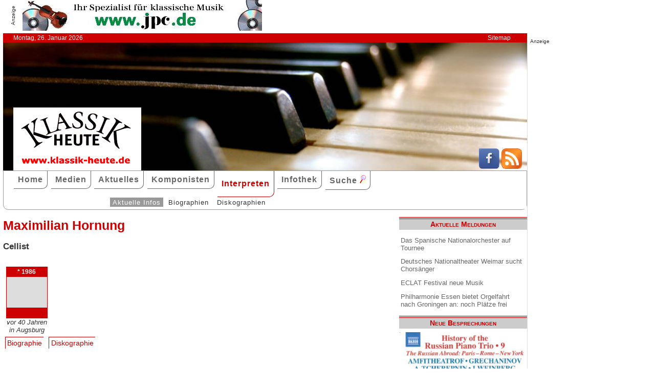

--- FILE ---
content_type: text/html; charset=UTF-8
request_url: http://www.klassik-heute.com/4daction/www_interpret?id=30242&bio
body_size: 5348
content:
<!doctype html>
<html lang="de">

<head>
        <meta charset="UTF-8">
        <meta name="viewport" content="width=device-width, initial-scale=1">

        <title>Maximilian Hornung: Biographie, Diskographie - Klassik Heute</title>

        <meta name="robots" content="index, follow">
        <meta name="revisit-after" content="14 days">
        <meta name="author" content="Klassik Heute">
        <meta name="company" content="Klassik Heute">
        <meta name="language" content="de">
        <meta name="content-language" content="de">
        <meta name="copyright" content="Klassik Heute">
        <meta name="distribution" content="global">
        <meta name="page-topic" content="Musik; Klassik; Kunst &amp; Kultur">
        <meta name="description" content="Maximilian Hornung: Biographie, Diskographie">

        <meta property="og:title" content="Maximilian Hornung" /><meta property="og:site_name" content="Klassik Heute" /><meta property="og:url" content="www.klassik-heute.de/4daction/www_interpret?id=30242" /><meta property="og:type" content="article" /><meta property="og:description" content="" /><meta property="og:image" content="www.klassik-heute.de/images_artists/KH_Logo_Interpreten.jpg" />

        <link rel="stylesheet" href="/stil.css">
        <link rel="stylesheet" href="/stil_druck.css" media="print" >
        <link rel="shortcut icon" href="/favicon.ico" type="image/x-icon">
        <link rel="canonical" href="http://www.klassik-heute.de/" />
        <link rel="alternate" hreflang="de" href="http://www.klassik-heute.de/" />
        <link rel="alternate" hreflang="de" href="http://www.klassik-heute.com/" />
        <link rel="alternate" hreflang="de" href="http://www.klassikheute.de/" />
        <link rel="alternate" hreflang="de" href="http://www.klassik-treff.de/" />
        <link rel="alternate" type="application/rss+xml" title="Klassik Heute RSS News-Feed" href="http://www.klassik-heute.de/rss.xml" />

        <script type="application/ld+json">
    {
      "@context": "http://schema.org",
      "@type": "Organization",
      "url": "http://www.klassik-heute.com",
            "sameAs" : [
    "https://www.facebook.com/klassikheute/",
    "https://plus.google.com/105982617649211401413"
  ],
      "logo": "http://www.klassik-heute.de/elemente/KH_Logo_250x123.png"
    }
         </script>

<!-- Copyright (c) 2000-2022 etracker GmbH. All rights reserved. -->
<!-- This material may not be reproduced, displayed, modified or distributed -->
<!-- without the express prior written permission of the copyright holder. -->
<!-- etracker tracklet 5.0 -->
<script type="text/javascript">
<script type="text/javascript">
//var et_pagename = "klassik_heute_interpret.shtml";
//var et_areas = "Interpreten/Interpret/Maximilian Hornung";
// var et_tval = 0;
// var et_tsale = 0;
// var et_tonr = "";
// var et_basket = "";
</script>
<script id="_etLoader" type="text/javascript" charset="UTF-8" data-block-cookies="true" data-secure-code="MQbwsx" src="//code.etracker.com/code/e.js" async></script>
<!-- etracker tracklet 5.0 end -->
</head>

<body>



             <div id="anzeige1">    
<p>Anzeige</p><a href="https://partner.jpc.de/go.cgi?pid=82&wmid=cc&cpid=1&target=https://www.jpc.de/jpcng/classic/home" target="_blank"><img src="/anzeigen/jpc_klassik_468x60_85.jpg" width="468" height="60" alt=""></a>    </div>    <div id="kopfleiste">        <ul>         <li>Montag, 26. Januar 2026</li>         <li style="margin-left:auto;"><a href="/klassik_heute_sitemap.shtml">Sitemap</a></li>        </ul>    </div>    <header id="kopf" class="hg1">          <div class="logo">          <a name=#top></a>          </div>          <div class="socialmedia">         <a href="https://www.facebook.com/klassikheute/" target="_blank" btattached="true" style="border: none;"><img width="40" height="40" alt="Teilen auf Facebook" src="/elemente/Icon_Facebook.png"></a>         <a title="Klassik Heute Rss News-Feed" href="http://www.klassik-heute.de/rss.xml" rel="alternate" type="application/rss+xml" btattached="true" style="border: none;"><img width="40" height="40" alt="RSS-Feed Klassik Heute" src="/elemente/Icon_rssfeed.png" border="0"></a>          </div>    </header><nav id="navigation" role="navigation">         <a class="menue-button menue-zu" href="#navigation-zu">&#8801;</a>         <a class="menue-button menue-auf" href="#navigation">&#8801;</a><ul id="mainnav"> <li><a href="/index.shtml">Home</a></li><li><a href="/klassik_heute_medien_30tage.shtml">Medien</a></li><li><a href="/klassik_heute_aktuelles.shtml">Aktuelles</a></li><li><a href="/klassik_heute_komponisten.shtml">Komponisten</a></li><li><a href="/klassik_heute_interpreten.shtml" class="aktuell">Interpreten</a></li><li><a href="/klassik_heute_infothek.shtml">Infothek</a></li><li><a href="/klassik_heute_suche.shtml">Suche <img src="/elemente/lupe16.png"></a></li><ul class="subnav"> <ul class="subnav"><li><a href="/klassik_heute_interpreten.shtml" class="aktuell">Aktuelle Infos</a></li><li><a href="/klassik_heute_interpreten_bios1.shtml">Biographien</a></li><li><a href="/klassik_heute_interpreten_diskos.shtml">Diskographien</a></li></ul></ul></ul></nav>

        <main id="inhalt">

<div id="drucken"><!--Kopfzeile beim Drucken-->
<img src="/kh_klassik-heute.gif" alt="Klassik Heute - Ihr Klassik-Portal im Internet">
</div>

                        <h1>Maximilian Hornung</h1>
                        
                        <h3>Cellist</h3>
                        

                         <aside class="themen"><dl class="lebensdaten" style="width:90%";><dt><p class="geboren1">* 1986</p><p class="geboren2">&nbsp;</p><p class="geboren3">&nbsp;</p><p class="ort">vor 40 Jahren</p><p class="ort">in Augsburg</p><dd></dd></dt></dl></aside><ul class="karteireiter"><li><a href="/4daction/www_interpret?id=30242&bio">Biographie</a></li><li><a href="/4daction/www_interpret?id=30242&disko">Diskographie</a></li></ul><h2 class="bereich">Biographie</h2><article><table><tr><td>1986</td><td>geboren in Augsburg. </td></tr><tr><td>1995</td><td>Schüler des Celloprofessors Elder Issakadze.</td></tr><tr><td>2002</td><td>Studium an der Zürcher Musikhochschule bei Thomas Grossenbacher. Meisterkurse u.a. bei Heinrich Schiff, Steven Isserlis, Berhard Greenhouse u.a.</td></tr><tr><td>2003</td><td>Im Sommer Gründung des Tecchler Klaviertrios mit Benjamin Engeli (Klavier) und seiner Frau, Esther Hoppe (Violine). </td></tr><tr><td>2004</td><td>Preis des Deutschen Musikwettbewerbs für das Tecchler Trio, 2. Preis des Internationalen Haydn-Wettbewerbs in Wien ebenfalls für das Trio sowie Sonderpreis für die beste Haydn-Interpretation. </td></tr><tr><td>2007</td><td>1. Preis für das Tecchler-Trio im Fach Klaviertrio beim ARD-Wettbewerb, dazu zahlreiche Sonderpreise. Ab 1. Dezember ist der Maximilian Hornung 1. Solo-Cellist des Symphonieorchester des Bayerischen Rundfunks. </td></tr><tr><td>2009-2013</td><td>Soloscellist beim Symphonieorchester des Bayerischen Rundfunks. </td></tr><tr><td>2011</td><td>Für seine erste Sony-CD erhielt er den Echo-Klassik-Preis 2011 als Nachwuchskünstler des Jahres. Bis 2011 war Maximilian Hornung Cellist des Tecchler Trios.</td></tr><tr><td>2014</td><td>Debüt bei den Salzburger Festspielen mit dem Philharmonia Orchestra unter Esa-Pekka Salonen. </td></tr><tr><td>2015-2016</td><td>Aufführung des Brahms Doppelkonzert mit Anne-Sophie Mutter und dem Symphonieorchester des Bayerischen Rundfunks unter Mariss Jansons sowie mit Lisa Batiashvili und dem London Philharmonic Orchestra unter Yannick Nézét-Séguin. Im Herbst 2016 Rezital-Debüt in der Londoner Wigmore Hall.</td></tr><tr><td>2016-17</td><td>Höhepunkte der Saison sind das Debüt beim Pittsburgh Symphony Orchestra unter David Zinman (Don Quixote), beim Verdi Orchestra Mailand unter Jader Bignamini (Dvorák), beim NFM Symphony Orchestra Wroclaw unter Mario Venzago (Schumann) und bei der NDR Radiophilharmonie Hannover unter Andrew Manze (Brahms Doppelkonzert mit Antje Weithaas). Wiedereinladungen erfolgen unter anderem zur Staatsphilharmonie Rheinland-Pfalz unter Antonello Manacorda (Schostakowitsch Nr. 1) und zum Orchestra della Svizzera Italiana unter Nicholas Collon (Saint-Saëns Nr. 1).VÖ der DG-Aufnahme mit Schuberts Forellenquintett mit Anne-Sophie Mutter und Daniil Trifonov.Seit 2017 ist Maximilian Hornung Professor für Violoncello an der Hochschule für Musik und Theater München. </td></tr><tr><td>2018</td><td>VÖ der Aufnahme von Dmitri Schostakowitschs' 2. Cellokonzert mit dem Deutschen Symphonie-Orchester Berlin und Sulkhan Tsintsadze bei myrios classics.</td></tr><tr><td>2020</td><td>VÖ des Cellokonzerts von Robert Schumann mit dem Swedish Radio Symphony Orchestra unter der Leitung von Daniel Harding bei myrios classics. In der Saison 2020/21 "Artist in Residence" bei der Jenaer Philharmonie. </td></tr><tr><td>2022</td><td>Am 12. Januar wurde Maximilian Hornung als neuer Intendant der Traunsteiner Sommerkonzerte vorgestellt. Er war in den vergangenen Jahren mehrfach bei dem Festival zu Gast. </td></tr></table></article>

<p class="top"><a href="#top">&#9650;</a></p>

                <div id="anzeige3">
                 
<p>Anzeige</p><div class="anzeige-randlos">
<script async src="//pagead2.googlesyndication.com/pagead/js/adsbygoogle.js"></script>
<!-- KH unten -->
<ins class="adsbygoogle"
     style="display:inline-block;width:468px;height:60px"
     data-ad-client="ca-pub-0895171346043635"
     data-ad-slot="3108828883"></ins>
<script>
(adsbygoogle = window.adsbygoogle || []).push({});
</script>
</div>
                </div>

<div id="drucken"><!--Kopfzeile beim Drucken-->
<img src="/kh_klassik-heute.gif" alt="Klassik Heute - Ihr Klassik-Portal im Internet">
</div>

        </main>

        <aside id="infos">
          
<h2>Aktuelle Meldungen</h2>

<ul class="meldungen">
<li><a href="/4daction/www_aktuelles_meldung?id=31195">Das Spanische Nationalorchester auf Tournee</a></li>
<li><a href="/4daction/www_aktuelles_meldung?id=31199">Deutsches Nationaltheater Weimar sucht Chorsänger</a></li>
<li><a href="/4daction/www_aktuelles_meldung?id=31200">ECLAT Festival neue Musik</a></li>
<li><a href="/4daction/www_aktuelles_meldung?id=31194">Philharmonie Essen bietet Orgelfahrt nach Groningen an: noch Plätze frei</a></li>
</ul>

<h2>Neue Besprechungen</h2>
<a href="/klassik_heute_medien_30tage.shtml"><div class="wechseln">
<figure class="wechseln" style="width:250px;">
<img src="/covers/12/25325g.jpg" width="250" height="250" alt="Hans Koessler, Symphony in B minor • Violin Concerto" title="Hans Koessler, Symphony in B minor • Violin Concerto">

</figure>
<figure class="wechseln" style="width:250px;">
<img src="/covers/12/25337g.jpg" width="250" height="250" alt="Rocco Rescigno, Echoes of Now" title="Rocco Rescigno, Echoes of Now">

</figure>
<figure class="wechseln" style="width:250px;">
<img src="/covers/12/25341g.jpg" width="250" height="250" alt="Counterlight, Chorale Visions of Light and Darkness" title="Counterlight, Chorale Visions of Light and Darkness">

</figure>
<figure class="wechseln" style="width:250px;">
<img src="/covers/12/25342g.jpg" width="250" height="250" alt="" title="">

</figure>
</div>
</a>

<h2>CD der Woche</h2>

<a href="/4daction/www_medien_einzeln?id=25218"><div>
<figure style="width:250px;">
<img src="/covers/12/25218g.jpg" width="250" height="250" alt="Bach vs. Scheibe, Marie-Sophie Pollak • Concerto Köln • Max Volbers" title="Bach vs. Scheibe, Marie-Sophie Pollak • Concerto Köln • Max Volbers">


</figure>
</div>
<p>Marie-Sophie Pollak und das Concerto Köln unter Max Volbers geben in ihrem Album Bach vs. Scheibe eine klingende Erläuterung zu einer der wichtigsten musikästhetischen Kontroversen des deutschen Spätbarock, die spätere Diskussionen um U- und E-Musik bereits vorwegnimmt. Auslöser war, dass Johann Adolph Scheibe Johann Sebastian Bach 1737 in seiner in Hamburg erschienenen Zeitschrift „Der Critische Musikus“ für seinen überkomplexen Stil kritisiert hatte. Es ist nicht undenkbar, dass er damit die Einschätzung seiner hanseatischen Kollegen Telemann und Mattheson widerspiegelt.</p>
</a>
<h2>Neuveröffentlichungen</h2>
<a href="/klassik_heute_medien_neu.shtml"><div class="wechseln">
<figure class="wechseln" style="width:250px;">
<img src="/covers/12/25295g.jpg" width="250" height="250" alt="Friedrich Witt, Symphonies 1-3" title="Friedrich Witt, Symphonies 1-3">

</figure>
<figure class="wechseln" style="width:250px;">
<img src="/covers/12/25296g.jpg" width="250" height="250" alt="Johann Stamitz, Darmstädter Sinfonien" title="Johann Stamitz, Darmstädter Sinfonien">

</figure>
<figure class="wechseln" style="width:250px;">
<img src="/covers/12/25260g.jpg" width="250" height="250" alt="Robert Kahn, Complete Piano Quartets • Serenade for String Trio" title="Robert Kahn, Complete Piano Quartets • Serenade for String Trio">

</figure>
<figure class="wechseln" style="width:250px;">
<img src="/covers/12/25259g.jpg" width="250" height="250" alt="Carl Reincke, Belsazar • Sommertagsbilder" title="Carl Reincke, Belsazar • Sommertagsbilder">

</figure>
</div>
</a>

<h2>Weitere 71 Themen</h2>
<a href="/klassik_heute_medien_themen.shtml">
<div><img src="/themen/thema_8.jpg" width="250" height="250" alt="Klassik Heute Thema"></div></a>

        </aside>


                <div id="anzeige4">
                 
<p>Anzeige</p><script async src="//pagead2.googlesyndication.com/pagead/js/adsbygoogle.js"></script>
<!-- KH Skyscraper -->
<ins class="adsbygoogle"
     style="display:inline-block;width:300px;height:600px"
     data-ad-client="ca-pub-0895171346043635"
     data-ad-slot="8735122921"></ins>
<script>
(adsbygoogle = window.adsbygoogle || []).push({});
</script>
                </div>

        <footer id="fuss">
         

<p>
<a href="/klassik_heute_about.shtml">About</a><br>
<a href="/klassik_heute_agb.shtml">AGBs</a><br>
<a href="/klassik_heute_datenschutz.shtml">Datenschutz</a><br>
<a href="/klassik_heute_haftungsausschluss.shtml">Haftungsausschluss</a>
</p>

<p style="margin-left: auto;">
<a href="/klassik_heute_impressum.shtml">Impressum</a><br>
<a href="mailto:redaktion@klassik-heute.de?subject=Nachricht an Klassik Heute">Kontakt</a><br>
<a href="/klassik_heute_mediadaten.shtml">Mediadaten</a><br>
<a href="/klassik_heute_sitemap.shtml">Sitemap</a>
</p>


        </footer>

</body>

</html>


--- FILE ---
content_type: text/html; charset=utf-8
request_url: https://www.google.com/recaptcha/api2/aframe
body_size: 267
content:
<!DOCTYPE HTML><html><head><meta http-equiv="content-type" content="text/html; charset=UTF-8"></head><body><script nonce="FVWZhSvrEye3OrD233MrBA">/** Anti-fraud and anti-abuse applications only. See google.com/recaptcha */ try{var clients={'sodar':'https://pagead2.googlesyndication.com/pagead/sodar?'};window.addEventListener("message",function(a){try{if(a.source===window.parent){var b=JSON.parse(a.data);var c=clients[b['id']];if(c){var d=document.createElement('img');d.src=c+b['params']+'&rc='+(localStorage.getItem("rc::a")?sessionStorage.getItem("rc::b"):"");window.document.body.appendChild(d);sessionStorage.setItem("rc::e",parseInt(sessionStorage.getItem("rc::e")||0)+1);localStorage.setItem("rc::h",'1769397978152');}}}catch(b){}});window.parent.postMessage("_grecaptcha_ready", "*");}catch(b){}</script></body></html>